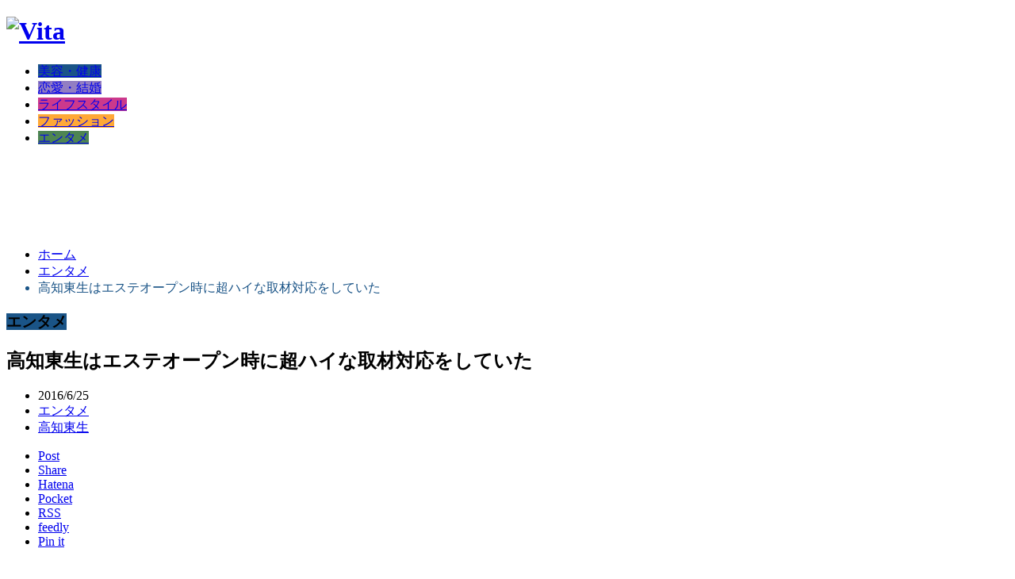

--- FILE ---
content_type: text/html; charset=UTF-8
request_url: https://vita.yokohama/takachi-noboru-esthetic
body_size: 10546
content:
<!DOCTYPE html>
<html class="pc" lang="ja">
<head>
<meta charset="UTF-8">
<!--[if IE]><meta http-equiv="X-UA-Compatible" content="IE=edge,chrome=1"><![endif]-->
<meta name="viewport" content="width=device-width">
<title>高知東生はエステオープン時に超ハイな取材対応をしていた | Vita</title>
<meta name="description" content="高知東生（たかちのぼる）さんがエステサロン 「エスクラ元町本店 T’s beauty Esthetique club」をオープンさせたのは今年2016年5月上旬で、開店当日にスポニチが取材を行いました。">
<link rel="pingback" href="https://vita.yokohama/xmlrpc.php">
<meta name='robots' content='max-image-preview:large' />
	<style>img:is([sizes="auto" i], [sizes^="auto," i]) { contain-intrinsic-size: 3000px 1500px }</style>
	<link rel="alternate" type="application/rss+xml" title="Vita &raquo; フィード" href="https://vita.yokohama/feed" />
<link rel="alternate" type="application/rss+xml" title="Vita &raquo; コメントフィード" href="https://vita.yokohama/comments/feed" />
<script type="text/javascript" id="wpp-js" src="https://vita.yokohama/wp-content/plugins/wordpress-popular-posts/assets/js/wpp.min.js?ver=7.2.0" data-sampling="0" data-sampling-rate="100" data-api-url="https://vita.yokohama/wp-json/wordpress-popular-posts" data-post-id="2432" data-token="33cd8fac32" data-lang="0" data-debug="0"></script>
<link rel="alternate" type="application/rss+xml" title="Vita &raquo; 高知東生はエステオープン時に超ハイな取材対応をしていた のコメントのフィード" href="https://vita.yokohama/takachi-noboru-esthetic/feed" />
<script type="text/javascript">
/* <![CDATA[ */
window._wpemojiSettings = {"baseUrl":"https:\/\/s.w.org\/images\/core\/emoji\/15.0.3\/72x72\/","ext":".png","svgUrl":"https:\/\/s.w.org\/images\/core\/emoji\/15.0.3\/svg\/","svgExt":".svg","source":{"concatemoji":"https:\/\/vita.yokohama\/wp-includes\/js\/wp-emoji-release.min.js?ver=6.7.4"}};
/*! This file is auto-generated */
!function(i,n){var o,s,e;function c(e){try{var t={supportTests:e,timestamp:(new Date).valueOf()};sessionStorage.setItem(o,JSON.stringify(t))}catch(e){}}function p(e,t,n){e.clearRect(0,0,e.canvas.width,e.canvas.height),e.fillText(t,0,0);var t=new Uint32Array(e.getImageData(0,0,e.canvas.width,e.canvas.height).data),r=(e.clearRect(0,0,e.canvas.width,e.canvas.height),e.fillText(n,0,0),new Uint32Array(e.getImageData(0,0,e.canvas.width,e.canvas.height).data));return t.every(function(e,t){return e===r[t]})}function u(e,t,n){switch(t){case"flag":return n(e,"\ud83c\udff3\ufe0f\u200d\u26a7\ufe0f","\ud83c\udff3\ufe0f\u200b\u26a7\ufe0f")?!1:!n(e,"\ud83c\uddfa\ud83c\uddf3","\ud83c\uddfa\u200b\ud83c\uddf3")&&!n(e,"\ud83c\udff4\udb40\udc67\udb40\udc62\udb40\udc65\udb40\udc6e\udb40\udc67\udb40\udc7f","\ud83c\udff4\u200b\udb40\udc67\u200b\udb40\udc62\u200b\udb40\udc65\u200b\udb40\udc6e\u200b\udb40\udc67\u200b\udb40\udc7f");case"emoji":return!n(e,"\ud83d\udc26\u200d\u2b1b","\ud83d\udc26\u200b\u2b1b")}return!1}function f(e,t,n){var r="undefined"!=typeof WorkerGlobalScope&&self instanceof WorkerGlobalScope?new OffscreenCanvas(300,150):i.createElement("canvas"),a=r.getContext("2d",{willReadFrequently:!0}),o=(a.textBaseline="top",a.font="600 32px Arial",{});return e.forEach(function(e){o[e]=t(a,e,n)}),o}function t(e){var t=i.createElement("script");t.src=e,t.defer=!0,i.head.appendChild(t)}"undefined"!=typeof Promise&&(o="wpEmojiSettingsSupports",s=["flag","emoji"],n.supports={everything:!0,everythingExceptFlag:!0},e=new Promise(function(e){i.addEventListener("DOMContentLoaded",e,{once:!0})}),new Promise(function(t){var n=function(){try{var e=JSON.parse(sessionStorage.getItem(o));if("object"==typeof e&&"number"==typeof e.timestamp&&(new Date).valueOf()<e.timestamp+604800&&"object"==typeof e.supportTests)return e.supportTests}catch(e){}return null}();if(!n){if("undefined"!=typeof Worker&&"undefined"!=typeof OffscreenCanvas&&"undefined"!=typeof URL&&URL.createObjectURL&&"undefined"!=typeof Blob)try{var e="postMessage("+f.toString()+"("+[JSON.stringify(s),u.toString(),p.toString()].join(",")+"));",r=new Blob([e],{type:"text/javascript"}),a=new Worker(URL.createObjectURL(r),{name:"wpTestEmojiSupports"});return void(a.onmessage=function(e){c(n=e.data),a.terminate(),t(n)})}catch(e){}c(n=f(s,u,p))}t(n)}).then(function(e){for(var t in e)n.supports[t]=e[t],n.supports.everything=n.supports.everything&&n.supports[t],"flag"!==t&&(n.supports.everythingExceptFlag=n.supports.everythingExceptFlag&&n.supports[t]);n.supports.everythingExceptFlag=n.supports.everythingExceptFlag&&!n.supports.flag,n.DOMReady=!1,n.readyCallback=function(){n.DOMReady=!0}}).then(function(){return e}).then(function(){var e;n.supports.everything||(n.readyCallback(),(e=n.source||{}).concatemoji?t(e.concatemoji):e.wpemoji&&e.twemoji&&(t(e.twemoji),t(e.wpemoji)))}))}((window,document),window._wpemojiSettings);
/* ]]> */
</script>
<link rel='stylesheet' id='style-css' href='https://vita.yokohama/wp-content/themes/core_tcd027/style.css?ver=4.1.4' type='text/css' media='screen' />
<style id='wp-emoji-styles-inline-css' type='text/css'>

	img.wp-smiley, img.emoji {
		display: inline !important;
		border: none !important;
		box-shadow: none !important;
		height: 1em !important;
		width: 1em !important;
		margin: 0 0.07em !important;
		vertical-align: -0.1em !important;
		background: none !important;
		padding: 0 !important;
	}
</style>
<link rel='stylesheet' id='wp-block-library-css' href='https://vita.yokohama/wp-includes/css/dist/block-library/style.min.css?ver=6.7.4' type='text/css' media='all' />
<style id='classic-theme-styles-inline-css' type='text/css'>
/*! This file is auto-generated */
.wp-block-button__link{color:#fff;background-color:#32373c;border-radius:9999px;box-shadow:none;text-decoration:none;padding:calc(.667em + 2px) calc(1.333em + 2px);font-size:1.125em}.wp-block-file__button{background:#32373c;color:#fff;text-decoration:none}
</style>
<style id='global-styles-inline-css' type='text/css'>
:root{--wp--preset--aspect-ratio--square: 1;--wp--preset--aspect-ratio--4-3: 4/3;--wp--preset--aspect-ratio--3-4: 3/4;--wp--preset--aspect-ratio--3-2: 3/2;--wp--preset--aspect-ratio--2-3: 2/3;--wp--preset--aspect-ratio--16-9: 16/9;--wp--preset--aspect-ratio--9-16: 9/16;--wp--preset--color--black: #000000;--wp--preset--color--cyan-bluish-gray: #abb8c3;--wp--preset--color--white: #ffffff;--wp--preset--color--pale-pink: #f78da7;--wp--preset--color--vivid-red: #cf2e2e;--wp--preset--color--luminous-vivid-orange: #ff6900;--wp--preset--color--luminous-vivid-amber: #fcb900;--wp--preset--color--light-green-cyan: #7bdcb5;--wp--preset--color--vivid-green-cyan: #00d084;--wp--preset--color--pale-cyan-blue: #8ed1fc;--wp--preset--color--vivid-cyan-blue: #0693e3;--wp--preset--color--vivid-purple: #9b51e0;--wp--preset--gradient--vivid-cyan-blue-to-vivid-purple: linear-gradient(135deg,rgba(6,147,227,1) 0%,rgb(155,81,224) 100%);--wp--preset--gradient--light-green-cyan-to-vivid-green-cyan: linear-gradient(135deg,rgb(122,220,180) 0%,rgb(0,208,130) 100%);--wp--preset--gradient--luminous-vivid-amber-to-luminous-vivid-orange: linear-gradient(135deg,rgba(252,185,0,1) 0%,rgba(255,105,0,1) 100%);--wp--preset--gradient--luminous-vivid-orange-to-vivid-red: linear-gradient(135deg,rgba(255,105,0,1) 0%,rgb(207,46,46) 100%);--wp--preset--gradient--very-light-gray-to-cyan-bluish-gray: linear-gradient(135deg,rgb(238,238,238) 0%,rgb(169,184,195) 100%);--wp--preset--gradient--cool-to-warm-spectrum: linear-gradient(135deg,rgb(74,234,220) 0%,rgb(151,120,209) 20%,rgb(207,42,186) 40%,rgb(238,44,130) 60%,rgb(251,105,98) 80%,rgb(254,248,76) 100%);--wp--preset--gradient--blush-light-purple: linear-gradient(135deg,rgb(255,206,236) 0%,rgb(152,150,240) 100%);--wp--preset--gradient--blush-bordeaux: linear-gradient(135deg,rgb(254,205,165) 0%,rgb(254,45,45) 50%,rgb(107,0,62) 100%);--wp--preset--gradient--luminous-dusk: linear-gradient(135deg,rgb(255,203,112) 0%,rgb(199,81,192) 50%,rgb(65,88,208) 100%);--wp--preset--gradient--pale-ocean: linear-gradient(135deg,rgb(255,245,203) 0%,rgb(182,227,212) 50%,rgb(51,167,181) 100%);--wp--preset--gradient--electric-grass: linear-gradient(135deg,rgb(202,248,128) 0%,rgb(113,206,126) 100%);--wp--preset--gradient--midnight: linear-gradient(135deg,rgb(2,3,129) 0%,rgb(40,116,252) 100%);--wp--preset--font-size--small: 13px;--wp--preset--font-size--medium: 20px;--wp--preset--font-size--large: 36px;--wp--preset--font-size--x-large: 42px;--wp--preset--spacing--20: 0.44rem;--wp--preset--spacing--30: 0.67rem;--wp--preset--spacing--40: 1rem;--wp--preset--spacing--50: 1.5rem;--wp--preset--spacing--60: 2.25rem;--wp--preset--spacing--70: 3.38rem;--wp--preset--spacing--80: 5.06rem;--wp--preset--shadow--natural: 6px 6px 9px rgba(0, 0, 0, 0.2);--wp--preset--shadow--deep: 12px 12px 50px rgba(0, 0, 0, 0.4);--wp--preset--shadow--sharp: 6px 6px 0px rgba(0, 0, 0, 0.2);--wp--preset--shadow--outlined: 6px 6px 0px -3px rgba(255, 255, 255, 1), 6px 6px rgba(0, 0, 0, 1);--wp--preset--shadow--crisp: 6px 6px 0px rgba(0, 0, 0, 1);}:where(.is-layout-flex){gap: 0.5em;}:where(.is-layout-grid){gap: 0.5em;}body .is-layout-flex{display: flex;}.is-layout-flex{flex-wrap: wrap;align-items: center;}.is-layout-flex > :is(*, div){margin: 0;}body .is-layout-grid{display: grid;}.is-layout-grid > :is(*, div){margin: 0;}:where(.wp-block-columns.is-layout-flex){gap: 2em;}:where(.wp-block-columns.is-layout-grid){gap: 2em;}:where(.wp-block-post-template.is-layout-flex){gap: 1.25em;}:where(.wp-block-post-template.is-layout-grid){gap: 1.25em;}.has-black-color{color: var(--wp--preset--color--black) !important;}.has-cyan-bluish-gray-color{color: var(--wp--preset--color--cyan-bluish-gray) !important;}.has-white-color{color: var(--wp--preset--color--white) !important;}.has-pale-pink-color{color: var(--wp--preset--color--pale-pink) !important;}.has-vivid-red-color{color: var(--wp--preset--color--vivid-red) !important;}.has-luminous-vivid-orange-color{color: var(--wp--preset--color--luminous-vivid-orange) !important;}.has-luminous-vivid-amber-color{color: var(--wp--preset--color--luminous-vivid-amber) !important;}.has-light-green-cyan-color{color: var(--wp--preset--color--light-green-cyan) !important;}.has-vivid-green-cyan-color{color: var(--wp--preset--color--vivid-green-cyan) !important;}.has-pale-cyan-blue-color{color: var(--wp--preset--color--pale-cyan-blue) !important;}.has-vivid-cyan-blue-color{color: var(--wp--preset--color--vivid-cyan-blue) !important;}.has-vivid-purple-color{color: var(--wp--preset--color--vivid-purple) !important;}.has-black-background-color{background-color: var(--wp--preset--color--black) !important;}.has-cyan-bluish-gray-background-color{background-color: var(--wp--preset--color--cyan-bluish-gray) !important;}.has-white-background-color{background-color: var(--wp--preset--color--white) !important;}.has-pale-pink-background-color{background-color: var(--wp--preset--color--pale-pink) !important;}.has-vivid-red-background-color{background-color: var(--wp--preset--color--vivid-red) !important;}.has-luminous-vivid-orange-background-color{background-color: var(--wp--preset--color--luminous-vivid-orange) !important;}.has-luminous-vivid-amber-background-color{background-color: var(--wp--preset--color--luminous-vivid-amber) !important;}.has-light-green-cyan-background-color{background-color: var(--wp--preset--color--light-green-cyan) !important;}.has-vivid-green-cyan-background-color{background-color: var(--wp--preset--color--vivid-green-cyan) !important;}.has-pale-cyan-blue-background-color{background-color: var(--wp--preset--color--pale-cyan-blue) !important;}.has-vivid-cyan-blue-background-color{background-color: var(--wp--preset--color--vivid-cyan-blue) !important;}.has-vivid-purple-background-color{background-color: var(--wp--preset--color--vivid-purple) !important;}.has-black-border-color{border-color: var(--wp--preset--color--black) !important;}.has-cyan-bluish-gray-border-color{border-color: var(--wp--preset--color--cyan-bluish-gray) !important;}.has-white-border-color{border-color: var(--wp--preset--color--white) !important;}.has-pale-pink-border-color{border-color: var(--wp--preset--color--pale-pink) !important;}.has-vivid-red-border-color{border-color: var(--wp--preset--color--vivid-red) !important;}.has-luminous-vivid-orange-border-color{border-color: var(--wp--preset--color--luminous-vivid-orange) !important;}.has-luminous-vivid-amber-border-color{border-color: var(--wp--preset--color--luminous-vivid-amber) !important;}.has-light-green-cyan-border-color{border-color: var(--wp--preset--color--light-green-cyan) !important;}.has-vivid-green-cyan-border-color{border-color: var(--wp--preset--color--vivid-green-cyan) !important;}.has-pale-cyan-blue-border-color{border-color: var(--wp--preset--color--pale-cyan-blue) !important;}.has-vivid-cyan-blue-border-color{border-color: var(--wp--preset--color--vivid-cyan-blue) !important;}.has-vivid-purple-border-color{border-color: var(--wp--preset--color--vivid-purple) !important;}.has-vivid-cyan-blue-to-vivid-purple-gradient-background{background: var(--wp--preset--gradient--vivid-cyan-blue-to-vivid-purple) !important;}.has-light-green-cyan-to-vivid-green-cyan-gradient-background{background: var(--wp--preset--gradient--light-green-cyan-to-vivid-green-cyan) !important;}.has-luminous-vivid-amber-to-luminous-vivid-orange-gradient-background{background: var(--wp--preset--gradient--luminous-vivid-amber-to-luminous-vivid-orange) !important;}.has-luminous-vivid-orange-to-vivid-red-gradient-background{background: var(--wp--preset--gradient--luminous-vivid-orange-to-vivid-red) !important;}.has-very-light-gray-to-cyan-bluish-gray-gradient-background{background: var(--wp--preset--gradient--very-light-gray-to-cyan-bluish-gray) !important;}.has-cool-to-warm-spectrum-gradient-background{background: var(--wp--preset--gradient--cool-to-warm-spectrum) !important;}.has-blush-light-purple-gradient-background{background: var(--wp--preset--gradient--blush-light-purple) !important;}.has-blush-bordeaux-gradient-background{background: var(--wp--preset--gradient--blush-bordeaux) !important;}.has-luminous-dusk-gradient-background{background: var(--wp--preset--gradient--luminous-dusk) !important;}.has-pale-ocean-gradient-background{background: var(--wp--preset--gradient--pale-ocean) !important;}.has-electric-grass-gradient-background{background: var(--wp--preset--gradient--electric-grass) !important;}.has-midnight-gradient-background{background: var(--wp--preset--gradient--midnight) !important;}.has-small-font-size{font-size: var(--wp--preset--font-size--small) !important;}.has-medium-font-size{font-size: var(--wp--preset--font-size--medium) !important;}.has-large-font-size{font-size: var(--wp--preset--font-size--large) !important;}.has-x-large-font-size{font-size: var(--wp--preset--font-size--x-large) !important;}
:where(.wp-block-post-template.is-layout-flex){gap: 1.25em;}:where(.wp-block-post-template.is-layout-grid){gap: 1.25em;}
:where(.wp-block-columns.is-layout-flex){gap: 2em;}:where(.wp-block-columns.is-layout-grid){gap: 2em;}
:root :where(.wp-block-pullquote){font-size: 1.5em;line-height: 1.6;}
</style>
<link rel='stylesheet' id='wordpress-popular-posts-css-css' href='https://vita.yokohama/wp-content/plugins/wordpress-popular-posts/assets/css/wpp.css?ver=7.2.0' type='text/css' media='all' />
<script type="text/javascript" src="https://vita.yokohama/wp-includes/js/jquery/jquery.min.js?ver=3.7.1" id="jquery-core-js"></script>
<script type="text/javascript" src="https://vita.yokohama/wp-includes/js/jquery/jquery-migrate.min.js?ver=3.4.1" id="jquery-migrate-js"></script>
<link rel="https://api.w.org/" href="https://vita.yokohama/wp-json/" /><link rel="alternate" title="JSON" type="application/json" href="https://vita.yokohama/wp-json/wp/v2/posts/2432" /><link rel="canonical" href="https://vita.yokohama/takachi-noboru-esthetic" />
<link rel='shortlink' href='https://vita.yokohama/?p=2432' />
<link rel="alternate" title="oEmbed (JSON)" type="application/json+oembed" href="https://vita.yokohama/wp-json/oembed/1.0/embed?url=https%3A%2F%2Fvita.yokohama%2Ftakachi-noboru-esthetic" />
<link rel="alternate" title="oEmbed (XML)" type="text/xml+oembed" href="https://vita.yokohama/wp-json/oembed/1.0/embed?url=https%3A%2F%2Fvita.yokohama%2Ftakachi-noboru-esthetic&#038;format=xml" />
            <style id="wpp-loading-animation-styles">@-webkit-keyframes bgslide{from{background-position-x:0}to{background-position-x:-200%}}@keyframes bgslide{from{background-position-x:0}to{background-position-x:-200%}}.wpp-widget-block-placeholder,.wpp-shortcode-placeholder{margin:0 auto;width:60px;height:3px;background:#dd3737;background:linear-gradient(90deg,#dd3737 0%,#571313 10%,#dd3737 100%);background-size:200% auto;border-radius:3px;-webkit-animation:bgslide 1s infinite linear;animation:bgslide 1s infinite linear}</style>
            
<script src="https://vita.yokohama/wp-content/themes/core_tcd027/js/modernizr.js?ver=4.1.4"></script>
<script src="https://vita.yokohama/wp-content/themes/core_tcd027/js/jscript.js?ver=4.1.4"></script>
<script src="https://vita.yokohama/wp-content/themes/core_tcd027/js/comment.js?ver=4.1.4"></script>

<link rel="stylesheet" media="screen and (max-width:771px)" href="https://vita.yokohama/wp-content/themes/core_tcd027/responsive.css?ver=4.1.4">
<link rel="stylesheet" media="screen and (max-width:771px)" href="https://vita.yokohama/wp-content/themes/core_tcd027/footer-bar/footer-bar.css?ver=4.1.4">

<link rel="stylesheet" href="https://vita.yokohama/wp-content/themes/core_tcd027/japanese.css?ver=4.1.4">

<!--[if lt IE 9]>
<script src="https://vita.yokohama/wp-content/themes/core_tcd027/js/html5.js?ver=4.1.4"></script>
<![endif]-->

<style type="text/css">

body { font-size:px; }

#logo { top:25px; left:13px; }

a:hover, #header_button li a:hover, #header_button li a.active, #header_menu li a:hover, #copyright_area a:hover, #bread_crumb .last, .styled_post_list1 li a:hover, .post_meta a:hover, .side_headline, #index_featured_post_list2 .headline
 { color:#1A5487; }

.design_date, #load_post a:hover, #header_category_list, #header_tag_list, #header_button li#category_button a:before, #header_button li#recommend_button a:before, #header_button li#tag_button a:before, #header_button li#misc_button a:before, #header_recommend_list a:before, #header_misc_list a:before,
 .pc #global_menu ul a, #post_list_tab li a:hover, #return_top a:hover, #wp-calendar td a:hover, #wp-calendar #prev a:hover, #wp-calendar #next a:hover, .widget_search #search-btn input:hover, .widget_search #searchsubmit:hover,
  #related_post .image:hover img, #submit_comment:hover, #post_pagination a:hover, #post_pagination p, .tcdw_category_list_widget a:hover, a.menu_button:hover, .author_profile .author_social_link li.author_link a:hover, .archive_headline span, .author_info_link:hover
   { background-color:#1A5487; }

.side_headline, #index_featured_post_list2 .headline, #comment_textarea textarea:focus, #guest_info input:focus, .single_headline, #related_post .image:hover img, .post_list .image:hover img, .styled_post_list1 .image:hover img
 { border-color:#1A5487; }

.pc #global_menu ul a:hover
   { background-color:#1FA6E0; }

.mobile #global_menu a:hover
   { background-color:#1A5487 !important; }

#index_featured_post_list2 .headline
   { border-color:#1FA6E0; color:#1FA6E0; }

.post_content a, .custom-html-widget a { color:#1A5487; }
.post_content a:hover, .custom-html-widget a:hover { color:#1FA6E0; }


#global_menu #menu-item-10 a:hover { background-color:#1FA6E2; }
#global_menu #menu-item-9 a { background-color:#927EC2; }
#global_menu #menu-item-9 a:hover { background-color:#C994D4; }
#global_menu #menu-item-8 a { background-color:#CC398C; }
#global_menu #menu-item-8 a:hover { background-color:#E660B5; }
#global_menu #menu-item-7 a { background-color:#FFA836; }
#global_menu #menu-item-7 a:hover { background-color:#FFD859; }
#global_menu #menu-item-6 a { background-color:#4E8552; }
#global_menu #menu-item-6 a:hover { background-color:#51B52D; }



</style>




<style type="text/css"></style></head>
<body class="post-template-default single single-post postid-2432 single-format-standard category-1">

 <div id="header">
  <div id="header_inner">

   <!-- logo -->
      <div id='logo_image'>
<h1 id="logo"><a href=" https://vita.yokohama/" title="Vita" data-label="Vita"><img src="https://vita.yokohama/wp-content/uploads/tcd-w/logo.png?1769029161" alt="Vita" title="Vita" /></a></h1>
</div>
   
   <!-- global menu -->
      <a href="#" class="menu_button"></a>
   <div id="global_menu" class="clearfix">
    <ul id="menu-%e3%83%98%e3%83%83%e3%83%80%e3%83%bc%e3%83%a1%e3%83%8b%e3%83%a5%e3%83%bc" class="menu"><li id="menu-item-10" class="menu-item menu-item-type-taxonomy menu-item-object-category menu-item-10 menu-category-2"><a href="https://vita.yokohama/category/health">美容・健康</a></li>
<li id="menu-item-9" class="menu-item menu-item-type-taxonomy menu-item-object-category menu-item-9 menu-category-3"><a href="https://vita.yokohama/category/love">恋愛・結婚</a></li>
<li id="menu-item-8" class="menu-item menu-item-type-taxonomy menu-item-object-category menu-item-8 menu-category-4"><a href="https://vita.yokohama/category/lifestyle">ライフスタイル</a></li>
<li id="menu-item-7" class="menu-item menu-item-type-taxonomy menu-item-object-category menu-item-7 menu-category-5"><a href="https://vita.yokohama/category/fashion">ファッション</a></li>
<li id="menu-item-6" class="menu-item menu-item-type-taxonomy menu-item-object-category current-post-ancestor current-menu-parent current-post-parent menu-item-6 menu-category-1"><a href="https://vita.yokohama/category/entertainment">エンタメ</a></li>
</ul>   </div>
   
   <!-- banner1 -->
         <div id="header_banner_area">
         <script async src="//pagead2.googlesyndication.com/pagead/js/adsbygoogle.js"></script>
<ins class="adsbygoogle"
     style="display:inline-block;width:728px;height:90px"
     data-ad-client="ca-pub-6109451707403562"
     data-ad-slot="4062083566"></ins>
<script>
(adsbygoogle = window.adsbygoogle || []).push({});
</script>       </div>
      
  </div><!-- END #header_inner -->
 </div><!-- END #header -->

 <!-- bread crumb -->
  <ul id="bread_crumb" class="clearfix" itemscope itemtype="http://schema.org/BreadcrumbList">
 <li itemprop="itemListElement" itemscope itemtype="http://schema.org/ListItem" class="home"><a itemprop="item" href="https://vita.yokohama/"><span itemprop="name">ホーム</span></a><meta itemprop="position" content="1" /></li>

 <li itemprop="itemListElement" itemscope itemtype="http://schema.org/ListItem">
    <a itemprop="item" href="https://vita.yokohama/category/entertainment"><span itemprop="name">エンタメ</span></a>
     <meta itemprop="position" content="2" /></li>
 <li itemprop="itemListElement" itemscope itemtype="http://schema.org/ListItem" class="last"><span itemprop="name">高知東生はエステオープン時に超ハイな取材対応をしていた</span><meta itemprop="position" content="3" /></li>

</ul>
 
 <div id="contents" class="clearfix">
<div id="main_col">

 
  <h3 class="archive_headline" id="single_archive_headline"><span>エンタメ</span></h3>
 
 <h2 class="post_title">高知東生はエステオープン時に超ハイな取材対応をしていた</h2>

 <ul class="post_meta clearfix">
  <li class="post_date"><time class="entry-date updated" datetime="2016-12-16T18:22:02+09:00">2016/6/25</time></li>  <li class="post_category"><a href="https://vita.yokohama/category/entertainment" rel="category tag">エンタメ</a></li>
  <li class="post_tag"><a href="https://vita.yokohama/tag/%e9%ab%98%e7%9f%a5%e6%9d%b1%e7%94%9f" rel="tag">高知東生</a></li>     </ul>

  <!-- sns button top -->
    
<!--Type1-->

<div id="share_top1">

 

<div class="sns">
<ul class="type1 clearfix">
<!--Twitterボタン-->
<li class="twitter">
<a href="http://twitter.com/share?text=%E9%AB%98%E7%9F%A5%E6%9D%B1%E7%94%9F%E3%81%AF%E3%82%A8%E3%82%B9%E3%83%86%E3%82%AA%E3%83%BC%E3%83%97%E3%83%B3%E6%99%82%E3%81%AB%E8%B6%85%E3%83%8F%E3%82%A4%E3%81%AA%E5%8F%96%E6%9D%90%E5%AF%BE%E5%BF%9C%E3%82%92%E3%81%97%E3%81%A6%E3%81%84%E3%81%9F&url=https%3A%2F%2Fvita.yokohama%2Ftakachi-noboru-esthetic&via=&tw_p=tweetbutton&related=" onclick="javascript:window.open(this.href, '', 'menubar=no,toolbar=no,resizable=yes,scrollbars=yes,height=400,width=600');return false;"><i class="icon-twitter"></i><span class="ttl">Post</span><span class="share-count"></span></a></li>

<!--Facebookボタン-->
<li class="facebook">
<a href="//www.facebook.com/sharer/sharer.php?u=https://vita.yokohama/takachi-noboru-esthetic&amp;t=%E9%AB%98%E7%9F%A5%E6%9D%B1%E7%94%9F%E3%81%AF%E3%82%A8%E3%82%B9%E3%83%86%E3%82%AA%E3%83%BC%E3%83%97%E3%83%B3%E6%99%82%E3%81%AB%E8%B6%85%E3%83%8F%E3%82%A4%E3%81%AA%E5%8F%96%E6%9D%90%E5%AF%BE%E5%BF%9C%E3%82%92%E3%81%97%E3%81%A6%E3%81%84%E3%81%9F" class="facebook-btn-icon-link" target="blank" rel="nofollow"><i class="icon-facebook"></i><span class="ttl">Share</span><span class="share-count"></span></a></li>

<!--Hatebuボタン-->
<li class="hatebu">
<a href="http://b.hatena.ne.jp/add?mode=confirm&url=https%3A%2F%2Fvita.yokohama%2Ftakachi-noboru-esthetic" onclick="javascript:window.open(this.href, '', 'menubar=no,toolbar=no,resizable=yes,scrollbars=yes,height=400,width=510');return false;" ><i class="icon-hatebu"></i><span class="ttl">Hatena</span><span class="share-count"></span></a></li>

<!--Pocketボタン-->
<li class="pocket">
<a href="http://getpocket.com/edit?url=https%3A%2F%2Fvita.yokohama%2Ftakachi-noboru-esthetic&title=%E9%AB%98%E7%9F%A5%E6%9D%B1%E7%94%9F%E3%81%AF%E3%82%A8%E3%82%B9%E3%83%86%E3%82%AA%E3%83%BC%E3%83%97%E3%83%B3%E6%99%82%E3%81%AB%E8%B6%85%E3%83%8F%E3%82%A4%E3%81%AA%E5%8F%96%E6%9D%90%E5%AF%BE%E5%BF%9C%E3%82%92%E3%81%97%E3%81%A6%E3%81%84%E3%81%9F" target="blank"><i class="icon-pocket"></i><span class="ttl">Pocket</span><span class="share-count"></span></a></li>

<!--RSSボタン-->
<li class="rss">
<a href="https://vita.yokohama/feed" target="blank"><i class="icon-rss"></i><span class="ttl">RSS</span></a></li>

<!--Feedlyボタン-->
<li class="feedly">
<a href="http://feedly.com/index.html#subscription/feed/https://vita.yokohama/feed" target="blank"><i class="icon-feedly"></i><span class="ttl">feedly</span><span class="share-count"></span></a></li>

<!--Pinterestボタン-->
<li class="pinterest">
<a rel="nofollow" target="_blank" href="https://www.pinterest.com/pin/create/button/?url=https%3A%2F%2Fvita.yokohama%2Ftakachi-noboru-esthetic&media=https://vita.yokohama/wp-content/uploads/2016/06/takachi-noboru-estheticf.jpg&description=%E9%AB%98%E7%9F%A5%E6%9D%B1%E7%94%9F%E3%81%AF%E3%82%A8%E3%82%B9%E3%83%86%E3%82%AA%E3%83%BC%E3%83%97%E3%83%B3%E6%99%82%E3%81%AB%E8%B6%85%E3%83%8F%E3%82%A4%E3%81%AA%E5%8F%96%E6%9D%90%E5%AF%BE%E5%BF%9C%E3%82%92%E3%81%97%E3%81%A6%E3%81%84%E3%81%9F"><i class="icon-pinterest"></i><span class="ttl">Pin&nbsp;it</span></a></li>

</ul>
</div>

</div>


<!--Type2-->

<!--Type3-->

<!--Type4-->

<!--Type5-->
    <!-- /sns button top -->

    
 <div class="post_image"><img width="660" height="400" src="https://vita.yokohama/wp-content/uploads/2016/06/takachi-noboru-estheticf-660x400.jpg" class="attachment-size2 size-size2 wp-post-image" alt="" decoding="async" fetchpriority="high" /></div>
 <div class="post_content clearfix">
  <p>高知東生（たかちのぼる）さんがエステサロン 「エスクラ元町本店 T’s beauty Esthetique club」をオープンさせたのは今年2016年5月上旬で、開店当日にスポニチが取材を行いました。</p>
<p>開業した場所は神奈川県横浜市本町で、住所は神奈川県横浜市中区元町2-84-2「パサージュA6F」となります。</p>
<p>前年2015年秋をもって芸能界を引退していたので、その取材に対し<br /> 「もう一般人なのに取材に来てくれてありがとう」<br /> と、高揚感がみなぎる満面の笑顔とともに、饒舌に対応してくれたのでした。</p>
<p>しかし本日6月25日に、今思えばその時のテンションの高さが異常だった事がスポニチによって報道されました。</p>
<p><span id="more-2432"></span></p>
<h2>1時間で3個の質問しかできなかった</h2>
<p>スポニチの方が取材をしたのは、5月6日でした。<br /> 取材時間は1時間程でしたが、ずっとハイテンションで終始まくしたてるようにしゃべり続けたので、質問が3個しかできなかったとの事です。</p>
<p>高知東生は芸能界を引退後、嫁さんである高島礼子さんのお父さん、つまり義父の介護をしている事はそれなりに知られています。<br /> 取材時にその義父の介護の話となると、身振り手振りを大きくして実演してみせ</p>
<blockquote>
<p>これまで親不孝な事ばかりしていたが、これからは天国へ行けるように生きていきたい。</p>
</blockquote>
<p>とまくしたてました。</p>
<p>そして、バイクを乗り回して不良グループと喧嘩に明け暮れていた、と男性特有の昔悪かった自慢も始まります。</p>
<p>さらに初対面の男性記者を「ちゃん」付けで呼び、女性向けエステとは全くターゲットが違う男性記者を、エステに来るように熱心に勧誘するなど、終始異様なテンションだったとの事です。</p>
<p>こういったハイな振る舞いというのは、酒井紀子や清原和博にも共通していたのは有名な話です。</p>
<p><!--Ads3--></p>
<h2>エステサロンをオープンした理由</h2>
<p>そんな高知東生がエステをオープンしたのはいくつか理由がありました。</p>
<p>芸能界を引退する前の役者時代に体へのケアに興味をもった高知東生は、嫁さんの高島礼子さんにマッサージを施す事で技術を高めていきます。<br /> そして自分なりに女性の美と健康を提供する事ができるのではないかという思いが生じ、恵比寿と横浜で実験的にエステを開業しある程度の評価を得る事ができたため、今回正式に開店となったのでした。</p>
<p>祖母と母という女手二つで育てられた高知東生は、前述のようにやんちゃな性格ゆえに母に対して素直になれず、常にぶっきらぼうな態度で接していました。</p>
<p>高知東生が高校生だったころ、そんな母がある日「私綺麗？」と聞いてきたのです。<br /> 当時の高知東生の性格ゆえ「何を言う、気色悪い」と突っぱねました。<br /> しかしその後母親は交通事故で亡くなり、なぜお世辞でも「綺麗」と言えなかったのかと、今でも後悔しているのです。</p>
<p>そういった実の母が持っていた美しさへの気持ちと、それを褒める事ができなかった事、この2つが引退後にエステという生業に進ませたというのは間違いないでしょう。<br /> 今ならエステで施術が終わった女性に対し、きっと</p>
<blockquote>
<p>綺麗になりましたね。</p>
</blockquote>
<p>と声をかけている事でしょう。</p>
<p>[my_include file=&#8217;_takachi_noboru&#8217;]</p>
   </div>

  <!-- sns button bottom -->
    <div class="clearfix">
  
<!--Type1-->

<div id="share_top1">

 

<div class="sns">
<ul class="type1 clearfix">
<!--Twitterボタン-->
<li class="twitter">
<a href="http://twitter.com/share?text=%E9%AB%98%E7%9F%A5%E6%9D%B1%E7%94%9F%E3%81%AF%E3%82%A8%E3%82%B9%E3%83%86%E3%82%AA%E3%83%BC%E3%83%97%E3%83%B3%E6%99%82%E3%81%AB%E8%B6%85%E3%83%8F%E3%82%A4%E3%81%AA%E5%8F%96%E6%9D%90%E5%AF%BE%E5%BF%9C%E3%82%92%E3%81%97%E3%81%A6%E3%81%84%E3%81%9F&url=https%3A%2F%2Fvita.yokohama%2Ftakachi-noboru-esthetic&via=&tw_p=tweetbutton&related=" onclick="javascript:window.open(this.href, '', 'menubar=no,toolbar=no,resizable=yes,scrollbars=yes,height=400,width=600');return false;"><i class="icon-twitter"></i><span class="ttl">Post</span><span class="share-count"></span></a></li>

<!--Facebookボタン-->
<li class="facebook">
<a href="//www.facebook.com/sharer/sharer.php?u=https://vita.yokohama/takachi-noboru-esthetic&amp;t=%E9%AB%98%E7%9F%A5%E6%9D%B1%E7%94%9F%E3%81%AF%E3%82%A8%E3%82%B9%E3%83%86%E3%82%AA%E3%83%BC%E3%83%97%E3%83%B3%E6%99%82%E3%81%AB%E8%B6%85%E3%83%8F%E3%82%A4%E3%81%AA%E5%8F%96%E6%9D%90%E5%AF%BE%E5%BF%9C%E3%82%92%E3%81%97%E3%81%A6%E3%81%84%E3%81%9F" class="facebook-btn-icon-link" target="blank" rel="nofollow"><i class="icon-facebook"></i><span class="ttl">Share</span><span class="share-count"></span></a></li>

<!--Hatebuボタン-->
<li class="hatebu">
<a href="http://b.hatena.ne.jp/add?mode=confirm&url=https%3A%2F%2Fvita.yokohama%2Ftakachi-noboru-esthetic" onclick="javascript:window.open(this.href, '', 'menubar=no,toolbar=no,resizable=yes,scrollbars=yes,height=400,width=510');return false;" ><i class="icon-hatebu"></i><span class="ttl">Hatena</span><span class="share-count"></span></a></li>

<!--Pocketボタン-->
<li class="pocket">
<a href="http://getpocket.com/edit?url=https%3A%2F%2Fvita.yokohama%2Ftakachi-noboru-esthetic&title=%E9%AB%98%E7%9F%A5%E6%9D%B1%E7%94%9F%E3%81%AF%E3%82%A8%E3%82%B9%E3%83%86%E3%82%AA%E3%83%BC%E3%83%97%E3%83%B3%E6%99%82%E3%81%AB%E8%B6%85%E3%83%8F%E3%82%A4%E3%81%AA%E5%8F%96%E6%9D%90%E5%AF%BE%E5%BF%9C%E3%82%92%E3%81%97%E3%81%A6%E3%81%84%E3%81%9F" target="blank"><i class="icon-pocket"></i><span class="ttl">Pocket</span><span class="share-count"></span></a></li>

<!--RSSボタン-->
<li class="rss">
<a href="https://vita.yokohama/feed" target="blank"><i class="icon-rss"></i><span class="ttl">RSS</span></a></li>

<!--Feedlyボタン-->
<li class="feedly">
<a href="http://feedly.com/index.html#subscription/feed/https://vita.yokohama/feed" target="blank"><i class="icon-feedly"></i><span class="ttl">feedly</span><span class="share-count"></span></a></li>

<!--Pinterestボタン-->
<li class="pinterest">
<a rel="nofollow" target="_blank" href="https://www.pinterest.com/pin/create/button/?url=https%3A%2F%2Fvita.yokohama%2Ftakachi-noboru-esthetic&media=https://vita.yokohama/wp-content/uploads/2016/06/takachi-noboru-estheticf.jpg&description=%E9%AB%98%E7%9F%A5%E6%9D%B1%E7%94%9F%E3%81%AF%E3%82%A8%E3%82%B9%E3%83%86%E3%82%AA%E3%83%BC%E3%83%97%E3%83%B3%E6%99%82%E3%81%AB%E8%B6%85%E3%83%8F%E3%82%A4%E3%81%AA%E5%8F%96%E6%9D%90%E5%AF%BE%E5%BF%9C%E3%82%92%E3%81%97%E3%81%A6%E3%81%84%E3%81%9F"><i class="icon-pinterest"></i><span class="ttl">Pin&nbsp;it</span></a></li>

</ul>
</div>

</div>


<!--Type2-->

<!--Type3-->

<!--Type4-->

<!--Type5-->
  </div>
    <!-- /sns button bottom -->


 <!-- author profile -->
 


 
  
 
 
 
</div><!-- END #main_col -->

<div id="side_col1" class="type2">

 
           
 
</div><div id="side_col2">

 
           
 
</div>

 </div><!-- END #contents -->

 <div id="footer">
  <div id="footer_inner" class="clearfix">

   
   <div id="footer_info">

    <!-- footer logo -->
    <div id="footer_logo">
           <h3><a href="https://vita.yokohama/">Vita</a></h3>
     <h4>働く女性の知的向上心に応えるウェブマガジン</h4>
         </div>

    <!-- footer desc -->
    
   <!-- footer list menu -->
   
   <!-- social button -->
      <ul class="user_sns clearfix" id="footer_social_link">
                                          <li class="rss"><a class="target_blank" href="https://vita.yokohama/feed">RSS</a></li>   </ul>
   
   <!-- footer menu -->
   
   </div><!-- END #footer_info -->

  </div><!-- END #footer_inner -->
 </div><!-- END #footer -->

 <div id="copyright_area">
  <div id="copyright_area_inner" class="clearfix">
   <!-- footer menu -->
      <div id="footer_menu">
    <ul id="menu-%e3%83%98%e3%83%83%e3%83%80%e3%83%bc%e3%83%a1%e3%83%8b%e3%83%a5%e3%83%bc-1" class="menu"><li class="menu-item menu-item-type-taxonomy menu-item-object-category menu-item-10 menu-category-2"><a href="https://vita.yokohama/category/health">美容・健康</a></li>
<li class="menu-item menu-item-type-taxonomy menu-item-object-category menu-item-9 menu-category-3"><a href="https://vita.yokohama/category/love">恋愛・結婚</a></li>
<li class="menu-item menu-item-type-taxonomy menu-item-object-category menu-item-8 menu-category-4"><a href="https://vita.yokohama/category/lifestyle">ライフスタイル</a></li>
<li class="menu-item menu-item-type-taxonomy menu-item-object-category menu-item-7 menu-category-5"><a href="https://vita.yokohama/category/fashion">ファッション</a></li>
<li class="menu-item menu-item-type-taxonomy menu-item-object-category current-post-ancestor current-menu-parent current-post-parent menu-item-6 menu-category-1"><a href="https://vita.yokohama/category/entertainment">エンタメ</a></li>
</ul>   </div>
      <p id="copyright">Copyright &copy;&nbsp; <a href="https://vita.yokohama/">Vita</a> All rights reserved.</p>
  </div>
 </div>


 <div id="return_top">
  <a href="#header_top">PAGE TOP</a>
 </div>
  <!-- facebook share button code -->
 <div id="fb-root"></div>
 <script>
 (function(d, s, id) {
   var js, fjs = d.getElementsByTagName(s)[0];
   if (d.getElementById(id)) return;
   js = d.createElement(s); js.id = id;
   js.src = "//connect.facebook.net/ja_JP/sdk.js#xfbml=1&version=v2.5";
   fjs.parentNode.insertBefore(js, fjs);
 }(document, 'script', 'facebook-jssdk'));
 </script>
 <script type="text/javascript" src="https://vita.yokohama/wp-includes/js/comment-reply.min.js?ver=6.7.4" id="comment-reply-js" async="async" data-wp-strategy="async"></script>
</body>
</html>

--- FILE ---
content_type: text/html; charset=utf-8
request_url: https://www.google.com/recaptcha/api2/aframe
body_size: 269
content:
<!DOCTYPE HTML><html><head><meta http-equiv="content-type" content="text/html; charset=UTF-8"></head><body><script nonce="FNdg-OB6IPxdZVL7MjEq9g">/** Anti-fraud and anti-abuse applications only. See google.com/recaptcha */ try{var clients={'sodar':'https://pagead2.googlesyndication.com/pagead/sodar?'};window.addEventListener("message",function(a){try{if(a.source===window.parent){var b=JSON.parse(a.data);var c=clients[b['id']];if(c){var d=document.createElement('img');d.src=c+b['params']+'&rc='+(localStorage.getItem("rc::a")?sessionStorage.getItem("rc::b"):"");window.document.body.appendChild(d);sessionStorage.setItem("rc::e",parseInt(sessionStorage.getItem("rc::e")||0)+1);localStorage.setItem("rc::h",'1769029163209');}}}catch(b){}});window.parent.postMessage("_grecaptcha_ready", "*");}catch(b){}</script></body></html>